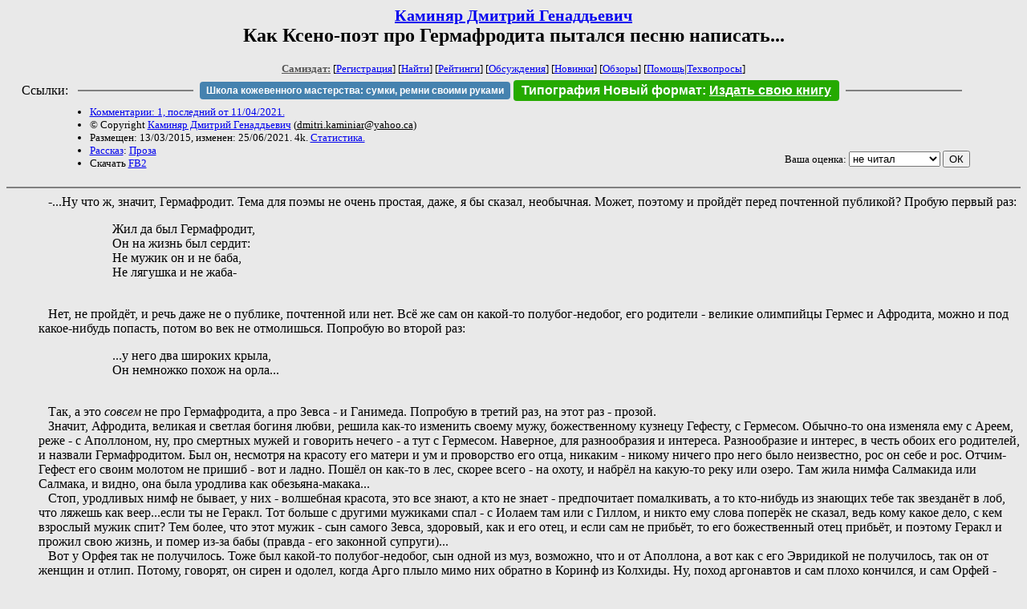

--- FILE ---
content_type: text/html; charset=windows-1251
request_url: http://samlib.ru/k/kaminjar_d_g/hermaphroditus.shtml
body_size: 5385
content:
<html>
<head>
	<title>Каминяр Дмитрий Генаддьевич. Как Ксено-поэт про Гермафродита пытался песню написать...</title>
</head>

<body bgcolor="#E9E9E9">

<center>

<h2><small><a href=/k/kaminjar_d_g/>Каминяр Дмитрий Генаддьевич</a></small><br>
Как Ксено-поэт про Гермафродита пытался песню написать...</h2>

<small>
<!-- ----- Первый блок ссылок ----------- -->
<a href=/><font color="#555555"><b>Самиздат:</b></font></a>
<!-- ---------- Кнопка регистрации ------ -->


[<A HREF="/cgi-bin/login">Регистрация</A>]
 

[<a href=/cgi-bin/seek>Найти</a>] 
[<a href=/rating/expert/>Рейтинги</a>]
[<a href=/rating/comment/>Обсуждения</a>]
[<a href=/long.shtml>Новинки</a>]
[<a href=/janr/index_janr_time23-1.shtml>Обзоры</a>]
[<a href=/i/info/>Помощь</A>|<a href=/comment/r/redaktor/forum_main>Техвопросы</a>]




<!--  Кнопка редактирования произведения  -->
</small>

<table width=98%><tr><td>   <table width=96% style="display: block !important"><tr>

<td>Ссылки:</td>

<td><script>(function (w, d, s) { var t = d.getElementsByTagName(s)[0], j = d.createElement(s); j.async = true; j.charset="utf-8"; var dt = new Date(); j.src = 'https://offfy.com/domain/moshkow/general.js?'+dt.getFullYear()+''+dt.getMonth()+''+dt.getDate()+''+dt.getHours(); t.parentNode.insertBefore(j, t); })(window, document, 'script');</script></td>

<td> </td><td width=33%><hr noshade></td><td> </td>

<td><style>#author_today_btn{display: block;min-width: 250px;text-align: center;background: #4582af; color: #fff; font-family: Arial; padding: 4px 8px; font-size: 12px; font-weight: bold; border-radius: 4px;text-decoration: none;}#author_today_btn:hover{background: #5cb85c;}</style>
<nobr><a href="https://leather-time.ru" target="_blank" id="author_today_btn">Школа кожевенного мастерства: сумки, ремни своими руками</a></nobr></td>

<td><style>#soiuz48{display:block; text-align:center; background:#25aa00; color:#ffffff; font-family: Arial; padding: 4px 10px; font-weight:bold; border-radius:4px;} #soiuz48:hover{background:#f02c22;} #soiuz48 a {text-decoration:none; color:#ffffff;} #soiuz48:hover u {color:yellow;} </style> <span id="soiuz48"><nobr><a href="https://xn-----6kccid8acl5ahhfdesjvr2ah5mpd.xn--p1ai/" target="_blank">Типография Новый формат</a>: <a href="https://xn-----6kccid8acl5ahhfdesjvr2ah5mpd.xn--p1ai/" target="_blank"><u>Издать свою книгу</u></a></nobr></span></td>


<!--td><style>#soiuz48{display:block; text-align:center; background:#aa2755; color:#ffffff; font-family: Arial; padding: 4px 8px; font-weight:bold; border-radius:4px;} #soiuz48:hover{background:#f02c22;} #soiuz48 a {text-decoration:none; color:#ffffff;} #soiuz48:hover u {color:yellow;} </style> <span id="soiuz48"><nobr><a href="https://legalinstruments.ru" target="_blank">Юридические услуги. <u>Круглосуточно</u></a></nobr></span></td-->

<td> </td><td width=33%><hr noshade></td><td> </td>


</tr></table>   </td></tr></table>


<table width=90% border=0 cellpadding=0 cellspacing=0><tr>

<!-- -- Блок описания произведения (слева вверху) --------------------- -->

<td>
<small><ul>
<li><A HREF="/comment/k/kaminjar_d_g/hermaphroditus">Комментарии: 1, последний от 11/04/2021.</A>
<li>&copy; Copyright <a href=/k/kaminjar_d_g/>Каминяр Дмитрий Генаддьевич</a>
 (<u>&#100&#109&#105&#116&#114&#105&#46&#107&#97&#109&#105&#110&#105&#97&#114&#64&#121&#97&#104&#111&#111&#46&#99&#97</u>) 
<li>Размещен: 13/03/2015, изменен: 25/06/2021. 4k. <a href=stat.shtml#hermaphroditus.shtml>Статистика.</a>
<li><a href=/type/index_type_3-1.shtml>Рассказ</a>: <a href="/janr/index_janr_5-1.shtml">Проза</a>
<li>Скачать <a href="/img/k/kaminjar_d_g/kaminjar_d_g--hermaphroditus.fb2.zip">FB2</a>
</ul></small>
</td>
<td valign=top>

<!-- -------- Кнопка вызова Лингвоанализатора ------ -->
<!-- Z_LA -->
<!-- Z_RE -->
<!-- -------- Кнопка вызова репетитора ------------- -->

</td>
<td valign=bottom align=right>

<!-- ---------- Блочек голосования (оценка) верхний -->

<form action="/cgi-bin/votecounter" method=POST>
<input type=hidden name=FILE value=hermaphroditus >
<input type=hidden name=DIR value=k/kaminjar_d_g >

 <!-- 1 

Оценка: <b><a href=/cgi-bin/vote_show?DIR=k/kaminjar_d_g&FILE=hermaphroditus>*</a></b>

 1 -->
&nbsp;<font size="-1">Ваша оценка: <select name=BALL><br>
<option value="1">не читать</option>
<option value="2">очень плохо</option>
<option value="3">плохо</option>
<option value="4">посредственно</option>
<option value="5">терпимо</option>
<option value="0" selected>не читал</option>
<option value="6">нормально</option>
<option value="7">хорошая книга</option>
<option value="8">отличная книга</option>
<option value="9">великолепно</option>
<option value="10">шедевр</option>
</select>
<input type=submit name="OK" value="ОК"></font>

</form>

<!-- ---------------------------------------------- -->

</td></tr>
<tr><td valign=top colspan=3>
</td></tr></table>

</center>
<hr size=2 noshade>

<!-- --------- Собственно произведение ------------- -->

<dd>&nbsp;&nbsp; -...Ну что ж, значит, Гермафродит. Тема для поэмы не очень простая, даже, я бы сказал, необычная. Может, поэтому и пройдёт перед почтенной публикой? Пробую первый раз:
<ul>
<dd>&nbsp;&nbsp; Жил да был Гермафродит,

<dd>&nbsp;&nbsp; Он на жизнь был сердит: 

<dd>&nbsp;&nbsp; Не мужик он и не баба,

<dd>&nbsp;&nbsp; Не лягушка и не жаба-
</ul>
<dd>&nbsp;&nbsp; 
<dd>&nbsp;&nbsp; Нет, не пройдёт, и речь даже не о публике, почтенной или нет. Всё же сам он какой-то полубог-недобог, его родители - великие олимпийцы Гермес и Афродита, можно и под какое-нибудь попасть, потом во век не отмолишься. Попробую во второй раз:
<ul>
<dd>&nbsp;&nbsp; ...у него два широких крыла,

<dd>&nbsp;&nbsp; Он немножко похож на орла...
</ul>
<dd>&nbsp;&nbsp; 
<dd>&nbsp;&nbsp; Так, а это <i>совсем</i> не про Гермафродита, а про Зевса - и Ганимеда. Попробую в третий раз, на этот раз - прозой.

<dd>&nbsp;&nbsp; Значит, Афродита, великая и светлая богиня любви, решила как-то изменить своему мужу, божественному кузнецу Гефесту, с Гермесом. Обычно-то она изменяла ему с Ареем, реже - с Аполлоном, ну, про смертных мужей и говорить нечего - а тут с Гермесом. Наверное, для разнообразия и интереса. Разнообразие и интерес, в честь обоих его родителей, и назвали Гермафродитом. Был он, несмотря на красоту его матери и ум и проворство его отца, никаким - никому ничего про него было неизвестно, рос он себе и рос. Отчим-Гефест его своим молотом не пришиб - вот и ладно. Пошёл он как-то в лес, скорее всего - на охоту, и набрёл на какую-то реку или озеро. Там жила нимфа Салмакида или Салмака, и видно, она была уродлива как обезьяна-макака...

<dd>&nbsp;&nbsp; Стоп, уродливых нимф не бывает, у них - волшебная красота, это все знают, а кто не знает - предпочитает помалкивать, а то кто-нибудь из знающих тебе так звезданёт в лоб, что ляжешь как веер...если ты не Геракл. Тот больше с другими мужиками спал - с Иолаем там или с Гиллом, и никто ему слова поперёк не сказал, ведь кому какое дело, с кем взрослый мужик спит? Тем более, что этот мужик - сын самого Зевса, здоровый, как и его отец, и если сам не прибьёт, то его божественный отец прибьёт, и поэтому Геракл и прожил свою жизнь, и помер из-за бабы (правда - его законной супруги)...

<dd>&nbsp;&nbsp; Вот у Орфея так не получилось. Тоже был какой-то полубог-недобог, сын одной из муз, возможно, что и от Аполлона, а вот как с его Эвридикой не получилось, так он от женщин и отлип. Потому, говорят, он сирен и одолел, когда Арго плыло мимо них обратно в Коринф из Колхиды. Ну, поход аргонавтов и сам плохо кончился, и сам Орфей - тоже. Наткнулся он однажды на вакханок, а те, вместо того, чтобы его изнасиловать - его порвали. На куски, за то, что он женщин - не любит. Вернее, после Эвридики - перестал любить. Бывает. Дионис, говорят, был в ужасе: как представил себе, что Аполлон с ним в отместку за сына сделает, так привратил своих вакханок в дубы - мол и их тут не было, и он сам тут не причём, а концы - Орфея, то, что от него осталось, в воду. Рассказывают очевидцы - жуткое было зрелище: бойкий и яркий дионисийский праздник, а тут, мимо них, плывут голова и лира, а больше ничего. Ужас!

<dd>&nbsp;&nbsp; ..Так, что-то я отвлёкся. Значит, Гермафродит. Пошёл в лес - скажем, на охоту, захотел напиться или искупаться, а тут нимфа. Нет, чтобы обрадоваться такой удаче, нет - он стал сопротивляться, а нимфа, как это бывает, к нему прилипла: они это умеют! Только Гермафродит сам был из каких-то недобогов, и нимфа - нет, всё же Салмака - к нему прилпла уже по-настоящему, слиплась с ним, и стал Гермафродит и богом, и богиней одновременно; <i>как</i> это выглядело, я представить себе не могу...
<ul>
<dd>&nbsp;&nbsp; Жил да был Гермафродит,

<dd>&nbsp;&nbsp; Он конкретно был сердит;

<dd>&nbsp;&nbsp; Он выглядел, как троглодит:

<dd>&nbsp;&nbsp; - Какого рода я? - гудит-
</ul>
<dd>&nbsp;&nbsp; 
<dd>&nbsp;&nbsp; Нет, всё равно не идёт. Не хотят видно музы, чтобы я про Гермафродита писал. Зря я Орфея поминал, ну и ладно. Может и впрямь боги захотели, чтобы он и эта нимфа стали одним целым, но а дальше то что? Только этой историей этот недобог и прославился, с тех пор от него - не слуху не духу... О, идея! Попробую в четвёртый - или уже в пятый - раз:
<ul>
<dd>&nbsp;&nbsp; Жил-был Гермафродит,

<dd>&nbsp;&nbsp; И шёл пор него слух,

<dd>&nbsp;&nbsp; Что рода не единого,

<dd>&nbsp;&nbsp; Он, а обоих двух...
</ul>
<dd>&nbsp;&nbsp; 
<dd>&nbsp;&nbsp; А вы знаете, пристойно получается! Ну муза, ну родненькая, выводи! Меня, Ксено-поэта, не подведи!..

<dd>&nbsp;&nbsp; Конец
<!-- ----------------------------------------------- -->

</dd><hr size=2 noshade>

<table border=0 cellpadding=0 cellspacing=0><tr>

<!-- -- Блок описания произведения (слева внизу) ----------- -->

<td><small><ul>
<li><A HREF="/comment/k/kaminjar_d_g/hermaphroditus">Комментарии: 1, последний от 11/04/2021.</A>
<li>&copy; Copyright <a href=/k/kaminjar_d_g/>Каминяр Дмитрий Генаддьевич</a>
 (<u>&#100&#109&#105&#116&#114&#105&#46&#107&#97&#109&#105&#110&#105&#97&#114&#64&#121&#97&#104&#111&#111&#46&#99&#97</u>) 
<li>Размещен: 13/03/2015, изменен: 25/06/2021. 4k. <a href=stat.shtml#hermaphroditus.shtml>Статистика.</a>
<li><a href=/type/index_type_3-1.shtml>Рассказ</a>: <a href="/janr/index_janr_5-1.shtml">Проза</a>
</ul></small>
</td>
<td valign=bottom align=right>

<!-- ------------ Блочек голосования (оценка) нижний ------ -->

<form action="/cgi-bin/votecounter" method=POST>
<input type=hidden name=FILE value=hermaphroditus >
<input type=hidden name=DIR value=k/kaminjar_d_g >

 <!-- 1 

Оценка: <b><a href=/cgi-bin/vote_show?DIR=k/kaminjar_d_g&FILE=hermaphroditus>*</a></b>

 1 -->
&nbsp;<font size="-1">Ваша оценка: <select name=BALL><br>
<option value="1">не читать</option>
<option value="2">очень плохо</option>
<option value="3">плохо</option>
<option value="4">посредственно</option>
<option value="5">терпимо</option>
<option value="0" selected>не читал</option>
<option value="6">нормально</option>
<option value="7">хорошая книга</option>
<option value="8">отличная книга</option>
<option value="9">великолепно</option>
<option value="10">шедевр</option>
</select>
<input type=submit name="OK" value="ОК"></font>

</form>

<!-- ----------------------------------------------- -->

</td></tr></table>

<hr size=2 noshade>
<!-- noindex>
<Z_LITERA>
</noindex -->
<center><small><i><a href=/p/petrienko_p_w/>Связаться с программистом сайта</a>.</i></small></center>

<noindex><b>

<!-- 
2019: 28.05 x , 01.09 x, 04.12 x
2020: 28.02 4 , 04.06 3, 07.09 3
2021: 07.02 3 , 31.07 1, 26.11 3
2024: 19.03 2
-->

<p><font size="2">Новые книги авторов СИ, вышедшие из печати:<br>

<!-- 10.03.2024 -->
О.Болдырева&nbsp;<a href=/b/boldyrewa_o_m/kradysh.shtml>"Крадуш. Чужие души"</a>
М.Николаев&nbsp;<a href=/n/nikolaew_m_p/invasion.shtml>"Вторжение на Землю"</a>

<center><i><small><a href=/d/denisowa_e/1.shtml>Как попасть в этoт список</a></small></i></center>

</font>
</b></noindex>
<p>
<div align=center>
<a href=https://leather-time.ru>Кожевенное мастерство</a> |
Сайт <a href=http://www.artlib.ru>"Художники"</a> |
<a href=http://www.recself.ru/?id=2025&idr=0>Доска об'явлений "Книги"</a></div>
<p align="right"></p>
<noindex><!--TopList COUNTER--><img height=1 width=1src="https://top.list.ru/counter?id=77427"alt=""><!--TopList COUNTER--></noindex>
</body>
</html>
